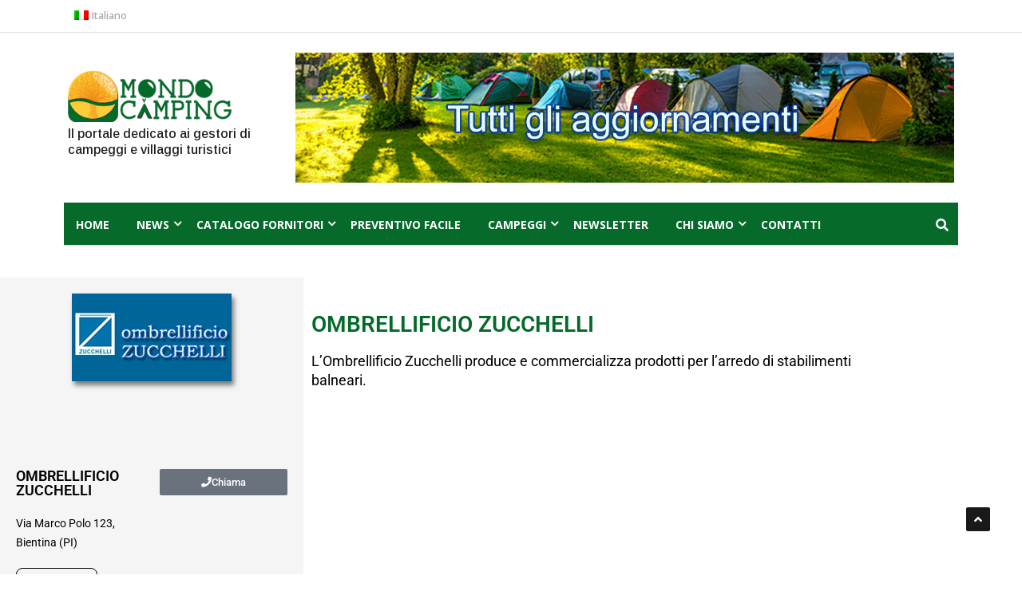

--- FILE ---
content_type: text/css
request_url: https://www.mondocamping.com/wp-content/themes/news247-child/style.css?ver=6.9
body_size: 100
content:
/*
Theme Name: News247 Child
Theme URI: http://news247.com/wordpress/news247/
Author: news247
Author URI: http://news247.com/
Description:	Child Theme for news247
Template:		news247
Version: 		1.2
 Text Domain:  news247-child
*/
.facetwp-dropdown {
    width: 100%;
    padding: 10px;
}

.facetwp-input-wrap {
    display: block!important;
    
}

.caldera-grid .alert-success {
    padding: 30px !important;
    font-size: 18px !important;
}

.elementor-21971 .elementor-element.elementor-element-bf47928 > .elementor-widget-container {
    margin: 0px 10px 0px 10px !important;
 
}

.elementor-widget-container ul {
    padding-left: 20px;
}

.elementor-21971 .elementor-element.elementor-element-f3973d1 .fwp-submit {
    padding: 16px 35px !important;
    color: #fff;
    border: 1px solid #fff;
}

@media only screen and (max-width: 700px) {
 .elementor-21971 .elementor-element.elementor-element-f3973d1 
 {
    text-align: center;
	
	}
	
	.elementor-21971 .elementor-element.elementor-element-924e11e > .elementor-widget-container {
    
    text-align: center;
}
}

--- FILE ---
content_type: text/css
request_url: https://www.mondocamping.com/wp-content/uploads/elementor/css/post-23583.css?ver=1768958756
body_size: 528
content:
.elementor-23583 .elementor-element.elementor-element-386559d{--spacer-size:15px;}.elementor-widget-global .elementor-field-group > label, .elementor-widget-global .elementor-field-subgroup label{color:var( --e-global-color-text );}.elementor-widget-global .elementor-field-group > label{font-family:var( --e-global-typography-text-font-family ), Sans-serif;font-weight:var( --e-global-typography-text-font-weight );}.elementor-widget-global .elementor-field-type-html{color:var( --e-global-color-text );font-family:var( --e-global-typography-text-font-family ), Sans-serif;font-weight:var( --e-global-typography-text-font-weight );}.elementor-widget-global .elementor-field-group .elementor-field{color:var( --e-global-color-text );}.elementor-widget-global .elementor-field-group .elementor-field, .elementor-widget-global .elementor-field-subgroup label{font-family:var( --e-global-typography-text-font-family ), Sans-serif;font-weight:var( --e-global-typography-text-font-weight );}.elementor-widget-global .elementor-button{font-family:var( --e-global-typography-accent-font-family ), Sans-serif;font-weight:var( --e-global-typography-accent-font-weight );}.elementor-widget-global .e-form__buttons__wrapper__button-next{background-color:var( --e-global-color-accent );}.elementor-widget-global .elementor-button[type="submit"]{background-color:var( --e-global-color-accent );}.elementor-widget-global .e-form__buttons__wrapper__button-previous{background-color:var( --e-global-color-accent );}.elementor-widget-global .elementor-message{font-family:var( --e-global-typography-text-font-family ), Sans-serif;font-weight:var( --e-global-typography-text-font-weight );}.elementor-widget-global .e-form__indicators__indicator, .elementor-widget-global .e-form__indicators__indicator__label{font-family:var( --e-global-typography-accent-font-family ), Sans-serif;font-weight:var( --e-global-typography-accent-font-weight );}.elementor-widget-global{--e-form-steps-indicator-inactive-primary-color:var( --e-global-color-text );--e-form-steps-indicator-active-primary-color:var( --e-global-color-accent );--e-form-steps-indicator-completed-primary-color:var( --e-global-color-accent );--e-form-steps-indicator-progress-color:var( --e-global-color-accent );--e-form-steps-indicator-progress-background-color:var( --e-global-color-text );--e-form-steps-indicator-progress-meter-color:var( --e-global-color-text );}.elementor-widget-global .e-form__indicators__indicator__progress__meter{font-family:var( --e-global-typography-accent-font-family ), Sans-serif;font-weight:var( --e-global-typography-accent-font-weight );}.elementor-23583 .elementor-element.elementor-global-21046 .elementor-field-group{padding-right:calc( 10px/2 );padding-left:calc( 10px/2 );margin-bottom:10px;}.elementor-23583 .elementor-element.elementor-global-21046 .elementor-form-fields-wrapper{margin-left:calc( -10px/2 );margin-right:calc( -10px/2 );margin-bottom:-10px;}.elementor-23583 .elementor-element.elementor-global-21046 .elementor-field-group.recaptcha_v3-bottomleft, .elementor-23583 .elementor-element.elementor-global-21046 .elementor-field-group.recaptcha_v3-bottomright{margin-bottom:0;}body.rtl .elementor-23583 .elementor-element.elementor-global-21046 .elementor-labels-inline .elementor-field-group > label{padding-left:0px;}body:not(.rtl) .elementor-23583 .elementor-element.elementor-global-21046 .elementor-labels-inline .elementor-field-group > label{padding-right:0px;}body .elementor-23583 .elementor-element.elementor-global-21046 .elementor-labels-above .elementor-field-group > label{padding-bottom:0px;}.elementor-23583 .elementor-element.elementor-global-21046 .elementor-field-type-html{padding-bottom:0px;}.elementor-23583 .elementor-element.elementor-global-21046 .elementor-field-group .elementor-field:not(.elementor-select-wrapper){background-color:#ffffff;}.elementor-23583 .elementor-element.elementor-global-21046 .elementor-field-group .elementor-select-wrapper select{background-color:#ffffff;}.elementor-23583 .elementor-element.elementor-global-21046 .e-form__buttons__wrapper__button-next{color:#ffffff;}.elementor-23583 .elementor-element.elementor-global-21046 .elementor-button[type="submit"]{color:#ffffff;}.elementor-23583 .elementor-element.elementor-global-21046 .elementor-button[type="submit"] svg *{fill:#ffffff;}.elementor-23583 .elementor-element.elementor-global-21046 .e-form__buttons__wrapper__button-previous{color:#ffffff;}.elementor-23583 .elementor-element.elementor-global-21046 .e-form__buttons__wrapper__button-next:hover{color:#ffffff;}.elementor-23583 .elementor-element.elementor-global-21046 .elementor-button[type="submit"]:hover{color:#ffffff;}.elementor-23583 .elementor-element.elementor-global-21046 .elementor-button[type="submit"]:hover svg *{fill:#ffffff;}.elementor-23583 .elementor-element.elementor-global-21046 .e-form__buttons__wrapper__button-previous:hover{color:#ffffff;}.elementor-23583 .elementor-element.elementor-global-21046{--e-form-steps-indicators-spacing:20px;--e-form-steps-indicator-padding:30px;--e-form-steps-indicator-inactive-secondary-color:#ffffff;--e-form-steps-indicator-active-secondary-color:#ffffff;--e-form-steps-indicator-completed-secondary-color:#ffffff;--e-form-steps-divider-width:1px;--e-form-steps-divider-gap:10px;}#elementor-popup-modal-23583{background-color:rgba(0,0,0,.8);justify-content:center;align-items:center;pointer-events:all;}#elementor-popup-modal-23583 .dialog-message{width:640px;height:auto;}#elementor-popup-modal-23583 .dialog-close-button{display:flex;}#elementor-popup-modal-23583 .dialog-widget-content{box-shadow:2px 8px 23px 3px rgba(0,0,0,0.2);}/* Start custom CSS */#elementor-popup-modal-23583 .mondobalneare-contact-form .elementor-form-fields-wrapper {
    display: block;
}/* End custom CSS */

--- FILE ---
content_type: text/css
request_url: https://www.mondocamping.com/wp-content/uploads/elementor/css/post-20493.css?ver=1768959623
body_size: 602
content:
.elementor-20493 .elementor-element.elementor-element-52cc700{--spacer-size:20px;}.elementor-20493 .elementor-element.elementor-element-bfb2d18:not(.elementor-motion-effects-element-type-background), .elementor-20493 .elementor-element.elementor-element-bfb2d18 > .elementor-motion-effects-container > .elementor-motion-effects-layer{background-color:#f5f5f5;}.elementor-20493 .elementor-element.elementor-element-bfb2d18{transition:background 0.3s, border 0.3s, border-radius 0.3s, box-shadow 0.3s;}.elementor-20493 .elementor-element.elementor-element-bfb2d18 > .elementor-background-overlay{transition:background 0.3s, border-radius 0.3s, opacity 0.3s;}.elementor-widget-theme-post-title .elementor-heading-title{font-family:var( --e-global-typography-primary-font-family ), Sans-serif;font-weight:var( --e-global-typography-primary-font-weight );color:var( --e-global-color-primary );}.elementor-20493 .elementor-element.elementor-element-204a5c2 > .elementor-widget-container{margin:0px 0px 0px 0px;}.elementor-20493 .elementor-element.elementor-element-204a5c2{text-align:center;}.elementor-20493 .elementor-element.elementor-global-21049 > .elementor-widget-container{margin:0px 0px 0px 0px;}.elementor-20493 .elementor-element.elementor-global-21049 .elementor-button{border-style:solid;border-width:0px 0px 0px 0px;border-color:#0c0c0c;}.elementor-20493 .elementor-element.elementor-global-21049 a.elementor-button, .elementor-20493 .elementor-element.elementor-global-21049 .elementor-button{border-radius:0px 0px 0px 0px;}.elementor-20493 .elementor-element.elementor-global-21052 > .elementor-widget-container{margin:0px 0px 0px 0px;}.elementor-20493 .elementor-element.elementor-element-aa13134:not(.elementor-motion-effects-element-type-background) > .elementor-widget-wrap, .elementor-20493 .elementor-element.elementor-element-aa13134 > .elementor-widget-wrap > .elementor-motion-effects-container > .elementor-motion-effects-layer{background-color:#f5f5f5;}.elementor-20493 .elementor-element.elementor-element-aa13134 > .elementor-element-populated{transition:background 0.3s, border 0.3s, border-radius 0.3s, box-shadow 0.3s;}.elementor-20493 .elementor-element.elementor-element-aa13134 > .elementor-element-populated > .elementor-background-overlay{transition:background 0.3s, border-radius 0.3s, opacity 0.3s;}.elementor-widget-theme-post-featured-image .widget-image-caption{color:var( --e-global-color-text );font-family:var( --e-global-typography-text-font-family ), Sans-serif;font-weight:var( --e-global-typography-text-font-weight );}.elementor-20493 .elementor-element.elementor-element-5fe7bcf4 img{box-shadow:3px 5px 6px 0px rgba(0,0,0,0.5);}.elementor-20493 .elementor-element.elementor-element-2d4aa29{--spacer-size:50px;}.elementor-20493 .elementor-element.elementor-element-2b097e2 > .elementor-widget-container{margin:0px 0px 0px 0px;}.elementor-20493 .elementor-element.elementor-element-2b097e2{text-align:start;}.elementor-20493 .elementor-element.elementor-element-2b097e2 .elementor-heading-title{color:#000000;}.elementor-widget-text-editor{font-family:var( --e-global-typography-text-font-family ), Sans-serif;font-weight:var( --e-global-typography-text-font-weight );color:var( --e-global-color-text );}.elementor-widget-text-editor.elementor-drop-cap-view-stacked .elementor-drop-cap{background-color:var( --e-global-color-primary );}.elementor-widget-text-editor.elementor-drop-cap-view-framed .elementor-drop-cap, .elementor-widget-text-editor.elementor-drop-cap-view-default .elementor-drop-cap{color:var( --e-global-color-primary );border-color:var( --e-global-color-primary );}.elementor-20493 .elementor-element.elementor-global-21055 > .elementor-widget-container{margin:0px 0px 0px 0px;}.elementor-20493 .elementor-element.elementor-global-21055 a.elementor-button, .elementor-20493 .elementor-element.elementor-global-21055 .elementor-button{color:#000000;background-color:#f5f5f5;border-radius:8px 8px 8px 8px;}.elementor-20493 .elementor-element.elementor-global-21055 a.elementor-button:hover, .elementor-20493 .elementor-element.elementor-global-21055 .elementor-button:hover, .elementor-20493 .elementor-element.elementor-global-21055 a.elementor-button:focus, .elementor-20493 .elementor-element.elementor-global-21055 .elementor-button:focus{background-color:#6ec1e4;}.elementor-20493 .elementor-element.elementor-global-21055 .elementor-button{border-style:solid;border-width:1px 1px 1px 1px;}.elementor-20493 .elementor-element.elementor-element-dc19bbb > .elementor-widget-container{margin:0px 0px 0px 0px;}.elementor-20493 .elementor-element.elementor-element-dc19bbb .elementor-button .elementor-align-icon-right{margin-left:5px;}.elementor-20493 .elementor-element.elementor-element-dc19bbb .elementor-button .elementor-align-icon-left{margin-right:5px;}.elementor-20493 .elementor-element.elementor-element-dc19bbb a.elementor-button, .elementor-20493 .elementor-element.elementor-element-dc19bbb .elementor-button{color:#000000;background-color:#f5f5f5;border-radius:8px 8px 8px 8px;}.elementor-20493 .elementor-element.elementor-element-dc19bbb a.elementor-button:hover, .elementor-20493 .elementor-element.elementor-element-dc19bbb .elementor-button:hover, .elementor-20493 .elementor-element.elementor-element-dc19bbb a.elementor-button:focus, .elementor-20493 .elementor-element.elementor-element-dc19bbb .elementor-button:focus{background-color:#6ec1e4;}.elementor-20493 .elementor-element.elementor-element-dc19bbb .elementor-button{border-style:solid;border-width:1px 1px 1px 1px;}.elementor-20493 .elementor-element.elementor-element-5782c52{--spacer-size:50px;}.elementor-widget-button .elementor-button{background-color:var( --e-global-color-accent );font-family:var( --e-global-typography-accent-font-family ), Sans-serif;font-weight:var( --e-global-typography-accent-font-weight );}.elementor-20493 .elementor-element.elementor-element-9964120 .elementor-button{background-color:#C22020;fill:#FFFFFF;color:#FFFFFF;}.elementor-20493 .elementor-element.elementor-element-110a1c9{--spacer-size:15px;}.elementor-20493 .elementor-element.elementor-element-547517a > .elementor-widget-container{margin:0px 0px 0px 0px;}.elementor-20493 .elementor-element.elementor-element-547517a{text-align:start;}.elementor-widget-theme-post-content{color:var( --e-global-color-text );font-family:var( --e-global-typography-text-font-family ), Sans-serif;font-weight:var( --e-global-typography-text-font-weight );}.elementor-20493 .elementor-element.elementor-element-4b54630{text-align:start;font-size:18px;}.elementor-20493 .elementor-element.elementor-element-57ffda8{--spacer-size:15px;}@media(max-width:767px){.elementor-20493 .elementor-element.elementor-element-6d3f373{width:50%;}.elementor-20493 .elementor-element.elementor-element-1131df4{width:50%;}}@media(min-width:768px){.elementor-20493 .elementor-element.elementor-element-6d3f373{width:5%;}.elementor-20493 .elementor-element.elementor-element-1131df4{width:61.333%;}}

--- FILE ---
content_type: text/css
request_url: https://www.mondocamping.com/wp-content/plugins/mondobalneare/dist/css/mb-excode.css?ver=1.0.3
body_size: 748
content:
/* Header & Footer fixes */

.footer-column {
	position: relative;
	z-index: 100;
}

@media (max-width: 991px){
	.footer-bottom{
		    padding: 50px 0px 0;
	}
}

/* Logo fixes */

.logo-slogan {
	font-weight: 500;
	font-size: 16px;
    line-height: 1.3em;
	margin-top: 5px;
}

@media (max-width: 1199px) {
	.logo-slogan {
		font-size: 14px;
	}
}

@media (max-width: 991px) {
	.logo-slogan {
		font-size: 12px;
	}
}

@media (max-width: 767px){
	.logo-header-inner a {
		display: block;
		width: 50%;
    	margin: 0 auto;
	}
	.logo-slogan {
		font-size: 14px;
	}
}

@media (max-width: 480px){
	.logo-slogan {
		font-size: 14px;
	}
}

/* Menu Fixes */

.menubelow .thw-menubar > .row, .thw-menubar-wrap.menuabove {
   background: #056A2A;
}

ul.main-menu>li>a{
	color:#fff;
}

#responsive-menu {
	padding: 0 20px 20px;
}

#responsive-menu ul li a{
	color:#fff;
}

.navbar-header .navbar-toggle .icon-bar{
	background:#fff !important;
}

/* Single post fixes */

.single-post-title {
    text-transform: none;
}

.single-post-occhiello {
	font-size: 18px;
	font-weight: 500;
	margin-bottom: 20px;
}

.wp-caption {
	text-align: right;
	font-size: 12px;
}

.riproduzione-riservata {
	font-size: 0.8rem;
	text-align: right;
}

/* FacetWP fixes */

.facetwp-facet {
	margin-bottom: 0 !important;
}

.facetwp-type-fselect .fs-wrap, .facetwp-type-fselect .fs-dropdown, .facetwp-search {
	width: 100% !important;
}

.fs-label-wrap .fs-label {
	line-height: 24px;
}

/* Term List with icons fixes */
.term-list-with-icons {
	list-style-type: none;
}

.term-list-with-icons .fa {
	margin-right: 10px;
}

/* Modern Events Calendar fixes */
.footer-widget .mec-search-form {
  display:none;
}

.footer-widget .mec-skin-grid-container.mec-widget {
	padding-top: 0;
}

/*--------------------------------------------------------------
# Elementor
--------------------------------------------------------------*/
.mondobalneare-contact-form .elementor-form-fields-wrapper {
    display: none;
    margin-bottom: 0 !important;
}

.mondobalneare-contact-form .elementor-message {
    border-radius: 3px;
    font-weight: bold !important;
    margin: 10px;
    padding: 15px;
}

.mondobalneare-contact-form .elementor-message-success {
    background-color: #056A2A;
    color: #fff;
}

@media (max-width: 575px) {
    .mondobalneare-banner-mobile {
        display: block;
    }
    .mondobalneare-banner-destkop {
        display: none;
    }
}

@media (min-width: 576px) {
    .mondobalneare-banner-mobile {
        display: none;
    }
    .mondobalneare-banner-destkop {
        display: block;
    }
}

/* Search&Filter fixes - no longer needed

.sidebar-search-form ul {
	display: flex;
	align-items: stretch;
}

.sidebar-search-form ul li {
	padding: 0;
}

.sidebar-search-form ul li:first-child {
	display: flex;
	flex-basis: 100%;
	background-color: rgb(236, 238, 239);
}

.sidebar-search-form ul li:first-child input, 
.sidebar-search-form ul li:first-child select {
	width: 100%;
	color: #000000;
	background-color: transparent;
	border: 0 none;
	padding: 0 15px;
}


.sidebar-search-form input[type=submit] {
	background-color: #54595f;
}

.sidebar-search-form-vertical ul {
	display: flex;
	flex-direction: column;
}

.sidebar-search-form-vertical ul li select {
	width: 100%;
	color: #000000;
	background-color: transparent;
	border: 1px solid #999;
	padding: 10px 15px;
	margin-bottom: 15px;
}

.sidebar-search-form-vertical input[type=submit] {
	margin-bottom: 15px;
}
*/

--- FILE ---
content_type: text/css
request_url: https://www.mondocamping.com/wp-content/uploads/elementor/css/post-20497.css?ver=1626706078
body_size: 154
content:
.elementor-20497 .elementor-element.elementor-element-8954afa:not(.elementor-motion-effects-element-type-background), .elementor-20497 .elementor-element.elementor-element-8954afa > .elementor-motion-effects-container > .elementor-motion-effects-layer{background-color:#f5f5f5;}.elementor-20497 .elementor-element.elementor-element-8954afa{border-style:solid;border-width:1px 1px 1px 1px;transition:background 0.3s, border 0.3s, border-radius 0.3s, box-shadow 0.3s;margin-top:0px;margin-bottom:10px;padding:10px 10px 10px 10px;}.elementor-20497 .elementor-element.elementor-element-8954afa > .elementor-background-overlay{transition:background 0.3s, border-radius 0.3s, opacity 0.3s;}.elementor-widget-image .widget-image-caption{color:var( --e-global-color-text );font-family:var( --e-global-typography-text-font-family ), Sans-serif;font-weight:var( --e-global-typography-text-font-weight );}.elementor-widget-heading .elementor-heading-title{font-family:var( --e-global-typography-primary-font-family ), Sans-serif;font-weight:var( --e-global-typography-primary-font-weight );color:var( --e-global-color-primary );}.elementor-widget-text-editor{font-family:var( --e-global-typography-text-font-family ), Sans-serif;font-weight:var( --e-global-typography-text-font-weight );color:var( --e-global-color-text );}.elementor-widget-text-editor.elementor-drop-cap-view-stacked .elementor-drop-cap{background-color:var( --e-global-color-primary );}.elementor-widget-text-editor.elementor-drop-cap-view-framed .elementor-drop-cap, .elementor-widget-text-editor.elementor-drop-cap-view-default .elementor-drop-cap{color:var( --e-global-color-primary );border-color:var( --e-global-color-primary );}.elementor-20497 .elementor-element.elementor-element-059746e > .elementor-widget-container{margin:0px 10px 0px 10px;}.elementor-20497 .elementor-element.elementor-element-059746e .elementor-button .elementor-align-icon-right{margin-left:10px;}.elementor-20497 .elementor-element.elementor-element-059746e .elementor-button .elementor-align-icon-left{margin-right:10px;}.elementor-20497 .elementor-element.elementor-element-059746e a.elementor-button, .elementor-20497 .elementor-element.elementor-element-059746e .elementor-button{background-color:var( --e-global-color-169099aa );}

--- FILE ---
content_type: text/css
request_url: https://www.mondocamping.com/wp-content/uploads/elementor/css/post-103316.css?ver=1661706060
body_size: 579
content:
.elementor-103316 .elementor-element.elementor-element-0112976:not(.elementor-motion-effects-element-type-background), .elementor-103316 .elementor-element.elementor-element-0112976 > .elementor-motion-effects-container > .elementor-motion-effects-layer{background-color:#f5f5f5;}.elementor-103316 .elementor-element.elementor-element-0112976{border-style:solid;border-width:1px 1px 1px 1px;border-color:#e0e0e0;transition:background 0.3s, border 0.3s, border-radius 0.3s, box-shadow 0.3s;}.elementor-103316 .elementor-element.elementor-element-0112976 > .elementor-background-overlay{transition:background 0.3s, border-radius 0.3s, opacity 0.3s;}.elementor-103316 .elementor-element.elementor-element-723a215 > .elementor-element-populated{transition:background 0.3s, border 0.3s, border-radius 0.3s, box-shadow 0.3s;}.elementor-103316 .elementor-element.elementor-element-723a215 > .elementor-element-populated > .elementor-background-overlay{transition:background 0.3s, border-radius 0.3s, opacity 0.3s;}.elementor-widget-image .widget-image-caption{color:var( --e-global-color-text );font-family:var( --e-global-typography-text-font-family ), Sans-serif;font-weight:var( --e-global-typography-text-font-weight );}.elementor-widget-icon-list .elementor-icon-list-item:not(:last-child):after{border-color:var( --e-global-color-text );}.elementor-widget-icon-list .elementor-icon-list-icon i{color:var( --e-global-color-primary );}.elementor-widget-icon-list .elementor-icon-list-icon svg{fill:var( --e-global-color-primary );}.elementor-widget-icon-list .elementor-icon-list-item > .elementor-icon-list-text, .elementor-widget-icon-list .elementor-icon-list-item > a{font-family:var( --e-global-typography-text-font-family ), Sans-serif;font-weight:var( --e-global-typography-text-font-weight );}.elementor-widget-icon-list .elementor-icon-list-text{color:var( --e-global-color-secondary );}.elementor-103316 .elementor-element.elementor-element-883dadd > .elementor-widget-container{padding:0px 0px 0px 8px;}.elementor-103316 .elementor-element.elementor-element-883dadd .elementor-icon-list-icon i{transition:color 0.3s;}.elementor-103316 .elementor-element.elementor-element-883dadd .elementor-icon-list-icon svg{transition:fill 0.3s;}.elementor-103316 .elementor-element.elementor-element-883dadd{--e-icon-list-icon-size:11px;--icon-vertical-offset:0px;}.elementor-103316 .elementor-element.elementor-element-883dadd .elementor-icon-list-item > .elementor-icon-list-text, .elementor-103316 .elementor-element.elementor-element-883dadd .elementor-icon-list-item > a{font-family:"Arimo", Sans-serif;font-weight:bold;text-transform:uppercase;}.elementor-103316 .elementor-element.elementor-element-883dadd .elementor-icon-list-text{color:var( --e-global-color-accent );transition:color 0.3s;}.elementor-103316 .elementor-element.elementor-element-883dadd .elementor-icon-list-item:hover .elementor-icon-list-text{color:var( --e-global-color-primary );}.elementor-widget-heading .elementor-heading-title{font-family:var( --e-global-typography-primary-font-family ), Sans-serif;font-weight:var( --e-global-typography-primary-font-weight );color:var( --e-global-color-primary );}.elementor-103316 .elementor-element.elementor-element-ae25d64:hover .elementor-widget-container{background-color:var( --e-global-color-accent );}.elementor-103316 .elementor-element.elementor-element-ae25d64 > .elementor-widget-container{padding:0px 0px 0px 8px;}.elementor-103316 .elementor-element.elementor-element-ae25d64 .elementor-heading-title{font-family:"Arimo", Sans-serif;color:#000000;}.elementor-widget-text-editor{font-family:var( --e-global-typography-text-font-family ), Sans-serif;font-weight:var( --e-global-typography-text-font-weight );color:var( --e-global-color-text );}.elementor-widget-text-editor.elementor-drop-cap-view-stacked .elementor-drop-cap{background-color:var( --e-global-color-primary );}.elementor-widget-text-editor.elementor-drop-cap-view-framed .elementor-drop-cap, .elementor-widget-text-editor.elementor-drop-cap-view-default .elementor-drop-cap{color:var( --e-global-color-primary );border-color:var( --e-global-color-primary );}.elementor-103316 .elementor-element.elementor-element-6045cd6 > .elementor-widget-container{padding:0px 0px 0px 8px;}.elementor-103316 .elementor-element.elementor-element-6045cd6{font-family:"Open Sans", Sans-serif;}.elementor-103316 .elementor-element.elementor-element-85d06e4 .elementor-icon-list-icon i{transition:color 0.3s;}.elementor-103316 .elementor-element.elementor-element-85d06e4 .elementor-icon-list-icon svg{transition:fill 0.3s;}.elementor-103316 .elementor-element.elementor-element-85d06e4{--e-icon-list-icon-size:14px;--icon-vertical-offset:0px;}.elementor-103316 .elementor-element.elementor-element-85d06e4 .elementor-icon-list-item > .elementor-icon-list-text, .elementor-103316 .elementor-element.elementor-element-85d06e4 .elementor-icon-list-item > a{font-family:"Open Sans", Sans-serif;font-weight:bold;}.elementor-103316 .elementor-element.elementor-element-85d06e4 .elementor-icon-list-text{transition:color 0.3s;}.elementor-103316 .elementor-element.elementor-element-79fe2b6 > .elementor-widget-container{margin:-20px 0px 0px 0px;}.elementor-103316 .elementor-element.elementor-element-79fe2b6 .elementor-icon-list-icon i{transition:color 0.3s;}.elementor-103316 .elementor-element.elementor-element-79fe2b6 .elementor-icon-list-icon svg{transition:fill 0.3s;}.elementor-103316 .elementor-element.elementor-element-79fe2b6{--e-icon-list-icon-size:14px;--icon-vertical-offset:0px;}.elementor-103316 .elementor-element.elementor-element-79fe2b6 .elementor-icon-list-item > .elementor-icon-list-text, .elementor-103316 .elementor-element.elementor-element-79fe2b6 .elementor-icon-list-item > a{font-family:"Open Sans", Sans-serif;}.elementor-103316 .elementor-element.elementor-element-79fe2b6 .elementor-icon-list-text{transition:color 0.3s;}.elementor-widget-button .elementor-button{background-color:var( --e-global-color-accent );font-family:var( --e-global-typography-accent-font-family ), Sans-serif;font-weight:var( --e-global-typography-accent-font-weight );}.elementor-103316 .elementor-element.elementor-element-49ab902 .elementor-button{background-color:var( --e-global-color-primary );}.elementor-103316 .elementor-element.elementor-element-49ab902 .elementor-button:hover, .elementor-103316 .elementor-element.elementor-element-49ab902 .elementor-button:focus{background-color:var( --e-global-color-accent );}.elementor-103316 .elementor-element.elementor-element-49ab902 .elementor-button-content-wrapper{flex-direction:row-reverse;}.elementor-103316 .elementor-element.elementor-element-3e0e7c1 > .elementor-widget-container{margin:0px 0px 0px 0px;padding:5px 0px 0px 0px;border-style:solid;border-width:0px 0px 0px 0px;border-color:rgba(122,122,122,0.95);}

--- FILE ---
content_type: text/css
request_url: https://www.mondocamping.com/wp-content/uploads/elementor/css/post-166561.css?ver=1703160078
body_size: 653
content:
.elementor-widget-global .elementor-field-group > label, .elementor-widget-global .elementor-field-subgroup label{color:var( --e-global-color-text );}.elementor-widget-global .elementor-field-group > label{font-family:var( --e-global-typography-text-font-family ), Sans-serif;font-weight:var( --e-global-typography-text-font-weight );}.elementor-widget-global .elementor-field-type-html{color:var( --e-global-color-text );font-family:var( --e-global-typography-text-font-family ), Sans-serif;font-weight:var( --e-global-typography-text-font-weight );}.elementor-widget-global .elementor-field-group .elementor-field{color:var( --e-global-color-text );}.elementor-widget-global .elementor-field-group .elementor-field, .elementor-widget-global .elementor-field-subgroup label{font-family:var( --e-global-typography-text-font-family ), Sans-serif;font-weight:var( --e-global-typography-text-font-weight );}.elementor-widget-global .elementor-button{font-family:var( --e-global-typography-accent-font-family ), Sans-serif;font-weight:var( --e-global-typography-accent-font-weight );}.elementor-widget-global .e-form__buttons__wrapper__button-next{background-color:var( --e-global-color-accent );}.elementor-widget-global .elementor-button[type="submit"]{background-color:var( --e-global-color-accent );}.elementor-widget-global .e-form__buttons__wrapper__button-previous{background-color:var( --e-global-color-accent );}.elementor-widget-global .elementor-message{font-family:var( --e-global-typography-text-font-family ), Sans-serif;font-weight:var( --e-global-typography-text-font-weight );}.elementor-widget-global .e-form__indicators__indicator, .elementor-widget-global .e-form__indicators__indicator__label{font-family:var( --e-global-typography-accent-font-family ), Sans-serif;font-weight:var( --e-global-typography-accent-font-weight );}.elementor-widget-global{--e-form-steps-indicator-inactive-primary-color:var( --e-global-color-text );--e-form-steps-indicator-active-primary-color:var( --e-global-color-accent );--e-form-steps-indicator-completed-primary-color:var( --e-global-color-accent );--e-form-steps-indicator-progress-color:var( --e-global-color-accent );--e-form-steps-indicator-progress-background-color:var( --e-global-color-text );--e-form-steps-indicator-progress-meter-color:var( --e-global-color-text );}.elementor-widget-global .e-form__indicators__indicator__progress__meter{font-family:var( --e-global-typography-accent-font-family ), Sans-serif;font-weight:var( --e-global-typography-accent-font-weight );}.elementor-166561 .elementor-element.elementor-global-21046 .elementor-field-group{padding-right:calc( 10px/2 );padding-left:calc( 10px/2 );margin-bottom:10px;}.elementor-166561 .elementor-element.elementor-global-21046 .elementor-form-fields-wrapper{margin-left:calc( -10px/2 );margin-right:calc( -10px/2 );margin-bottom:-10px;}.elementor-166561 .elementor-element.elementor-global-21046 .elementor-field-group.recaptcha_v3-bottomleft, .elementor-166561 .elementor-element.elementor-global-21046 .elementor-field-group.recaptcha_v3-bottomright{margin-bottom:0;}body.rtl .elementor-166561 .elementor-element.elementor-global-21046 .elementor-labels-inline .elementor-field-group > label{padding-left:0px;}body:not(.rtl) .elementor-166561 .elementor-element.elementor-global-21046 .elementor-labels-inline .elementor-field-group > label{padding-right:0px;}body .elementor-166561 .elementor-element.elementor-global-21046 .elementor-labels-above .elementor-field-group > label{padding-bottom:0px;}.elementor-166561 .elementor-element.elementor-global-21046 .elementor-field-type-html{padding-bottom:0px;}.elementor-166561 .elementor-element.elementor-global-21046 .elementor-field-group .elementor-field:not(.elementor-select-wrapper){background-color:#ffffff;}.elementor-166561 .elementor-element.elementor-global-21046 .elementor-field-group .elementor-select-wrapper select{background-color:#ffffff;}.elementor-166561 .elementor-element.elementor-global-21046 .e-form__buttons__wrapper__button-next{color:#ffffff;}.elementor-166561 .elementor-element.elementor-global-21046 .elementor-button[type="submit"]{color:#ffffff;}.elementor-166561 .elementor-element.elementor-global-21046 .elementor-button[type="submit"] svg *{fill:#ffffff;}.elementor-166561 .elementor-element.elementor-global-21046 .e-form__buttons__wrapper__button-previous{color:#ffffff;}.elementor-166561 .elementor-element.elementor-global-21046 .e-form__buttons__wrapper__button-next:hover{color:#ffffff;}.elementor-166561 .elementor-element.elementor-global-21046 .elementor-button[type="submit"]:hover{color:#ffffff;}.elementor-166561 .elementor-element.elementor-global-21046 .elementor-button[type="submit"]:hover svg *{fill:#ffffff;}.elementor-166561 .elementor-element.elementor-global-21046 .e-form__buttons__wrapper__button-previous:hover{color:#ffffff;}.elementor-166561 .elementor-element.elementor-global-21046{--e-form-steps-indicators-spacing:20px;--e-form-steps-indicator-padding:30px;--e-form-steps-indicator-inactive-secondary-color:#ffffff;--e-form-steps-indicator-active-secondary-color:#ffffff;--e-form-steps-indicator-completed-secondary-color:#ffffff;--e-form-steps-divider-width:1px;--e-form-steps-divider-gap:10px;}.elementor-166561 .elementor-element.elementor-element-4393156:not(.elementor-motion-effects-element-type-background), .elementor-166561 .elementor-element.elementor-element-4393156 > .elementor-motion-effects-container > .elementor-motion-effects-layer{background-color:#f5f5f5;}.elementor-166561 .elementor-element.elementor-element-4393156{border-style:groove;border-width:1px 1px 1px 1px;transition:background 0.3s, border 0.3s, border-radius 0.3s, box-shadow 0.3s;margin-top:0px;margin-bottom:0px;padding:10px 10px 10px 10px;}.elementor-166561 .elementor-element.elementor-element-4393156 > .elementor-background-overlay{transition:background 0.3s, border-radius 0.3s, opacity 0.3s;}.elementor-widget-image .widget-image-caption{color:var( --e-global-color-text );font-family:var( --e-global-typography-text-font-family ), Sans-serif;font-weight:var( --e-global-typography-text-font-weight );}.elementor-166561 .elementor-element.elementor-element-67f29517 img{box-shadow:3px 5px 6px 0px rgba(0,0,0,0.5);}.elementor-166561 .elementor-element.elementor-element-896792e img{box-shadow:3px 5px 6px 0px rgba(0,0,0,0.5);}.elementor-widget-heading .elementor-heading-title{font-family:var( --e-global-typography-primary-font-family ), Sans-serif;font-weight:var( --e-global-typography-primary-font-weight );color:var( --e-global-color-primary );}.elementor-widget-text-editor{font-family:var( --e-global-typography-text-font-family ), Sans-serif;font-weight:var( --e-global-typography-text-font-weight );color:var( --e-global-color-text );}.elementor-widget-text-editor.elementor-drop-cap-view-stacked .elementor-drop-cap{background-color:var( --e-global-color-primary );}.elementor-widget-text-editor.elementor-drop-cap-view-framed .elementor-drop-cap, .elementor-widget-text-editor.elementor-drop-cap-view-default .elementor-drop-cap{color:var( --e-global-color-primary );border-color:var( --e-global-color-primary );}.elementor-166561 .elementor-element.elementor-element-c5bd210 > .elementor-widget-container{margin:0px 0px -15px 0px;}.elementor-166561 .elementor-element.elementor-global-21052 > .elementor-widget-container{margin:0px 0px 0px 0px;}.elementor-166561 .elementor-element.elementor-global-21038 > .elementor-widget-container{margin:0px 0px 0px 0px;}

--- FILE ---
content_type: text/css
request_url: https://www.mondocamping.com/wp-content/uploads/elementor/css/post-166587.css?ver=1703160087
body_size: 157
content:
.elementor-166587 .elementor-element.elementor-element-8954afa:not(.elementor-motion-effects-element-type-background), .elementor-166587 .elementor-element.elementor-element-8954afa > .elementor-motion-effects-container > .elementor-motion-effects-layer{background-color:#f5f5f5;}.elementor-166587 .elementor-element.elementor-element-8954afa{border-style:solid;border-width:1px 1px 1px 1px;transition:background 0.3s, border 0.3s, border-radius 0.3s, box-shadow 0.3s;margin-top:0px;margin-bottom:10px;padding:10px 10px 10px 10px;}.elementor-166587 .elementor-element.elementor-element-8954afa > .elementor-background-overlay{transition:background 0.3s, border-radius 0.3s, opacity 0.3s;}.elementor-widget-image .widget-image-caption{color:var( --e-global-color-text );font-family:var( --e-global-typography-text-font-family ), Sans-serif;font-weight:var( --e-global-typography-text-font-weight );}.elementor-widget-heading .elementor-heading-title{font-family:var( --e-global-typography-primary-font-family ), Sans-serif;font-weight:var( --e-global-typography-primary-font-weight );color:var( --e-global-color-primary );}.elementor-widget-text-editor{font-family:var( --e-global-typography-text-font-family ), Sans-serif;font-weight:var( --e-global-typography-text-font-weight );color:var( --e-global-color-text );}.elementor-widget-text-editor.elementor-drop-cap-view-stacked .elementor-drop-cap{background-color:var( --e-global-color-primary );}.elementor-widget-text-editor.elementor-drop-cap-view-framed .elementor-drop-cap, .elementor-widget-text-editor.elementor-drop-cap-view-default .elementor-drop-cap{color:var( --e-global-color-primary );border-color:var( --e-global-color-primary );}.elementor-166587 .elementor-element.elementor-element-059746e > .elementor-widget-container{margin:0px 10px 0px 10px;}.elementor-166587 .elementor-element.elementor-element-059746e .elementor-button .elementor-align-icon-right{margin-left:10px;}.elementor-166587 .elementor-element.elementor-element-059746e .elementor-button .elementor-align-icon-left{margin-right:10px;}.elementor-166587 .elementor-element.elementor-element-059746e a.elementor-button, .elementor-166587 .elementor-element.elementor-element-059746e .elementor-button{background-color:var( --e-global-color-169099aa );}

--- FILE ---
content_type: text/css
request_url: https://www.mondocamping.com/wp-content/uploads/elementor/css/post-166168.css?ver=1768959624
body_size: 451
content:
.elementor-widget-form .elementor-field-group > label, .elementor-widget-form .elementor-field-subgroup label{color:var( --e-global-color-text );}.elementor-widget-form .elementor-field-group > label{font-family:var( --e-global-typography-text-font-family ), Sans-serif;font-weight:var( --e-global-typography-text-font-weight );}.elementor-widget-form .elementor-field-type-html{color:var( --e-global-color-text );font-family:var( --e-global-typography-text-font-family ), Sans-serif;font-weight:var( --e-global-typography-text-font-weight );}.elementor-widget-form .elementor-field-group .elementor-field{color:var( --e-global-color-text );}.elementor-widget-form .elementor-field-group .elementor-field, .elementor-widget-form .elementor-field-subgroup label{font-family:var( --e-global-typography-text-font-family ), Sans-serif;font-weight:var( --e-global-typography-text-font-weight );}.elementor-widget-form .elementor-button{font-family:var( --e-global-typography-accent-font-family ), Sans-serif;font-weight:var( --e-global-typography-accent-font-weight );}.elementor-widget-form .e-form__buttons__wrapper__button-next{background-color:var( --e-global-color-accent );}.elementor-widget-form .elementor-button[type="submit"]{background-color:var( --e-global-color-accent );}.elementor-widget-form .e-form__buttons__wrapper__button-previous{background-color:var( --e-global-color-accent );}.elementor-widget-form .elementor-message{font-family:var( --e-global-typography-text-font-family ), Sans-serif;font-weight:var( --e-global-typography-text-font-weight );}.elementor-widget-form .e-form__indicators__indicator, .elementor-widget-form .e-form__indicators__indicator__label{font-family:var( --e-global-typography-accent-font-family ), Sans-serif;font-weight:var( --e-global-typography-accent-font-weight );}.elementor-widget-form{--e-form-steps-indicator-inactive-primary-color:var( --e-global-color-text );--e-form-steps-indicator-active-primary-color:var( --e-global-color-accent );--e-form-steps-indicator-completed-primary-color:var( --e-global-color-accent );--e-form-steps-indicator-progress-color:var( --e-global-color-accent );--e-form-steps-indicator-progress-background-color:var( --e-global-color-text );--e-form-steps-indicator-progress-meter-color:var( --e-global-color-text );}.elementor-widget-form .e-form__indicators__indicator__progress__meter{font-family:var( --e-global-typography-accent-font-family ), Sans-serif;font-weight:var( --e-global-typography-accent-font-weight );}.elementor-166168 .elementor-element.elementor-element-4bb8a3b .elementor-field-group{padding-right:calc( 10px/2 );padding-left:calc( 10px/2 );margin-bottom:10px;}.elementor-166168 .elementor-element.elementor-element-4bb8a3b .elementor-form-fields-wrapper{margin-left:calc( -10px/2 );margin-right:calc( -10px/2 );margin-bottom:-10px;}.elementor-166168 .elementor-element.elementor-element-4bb8a3b .elementor-field-group.recaptcha_v3-bottomleft, .elementor-166168 .elementor-element.elementor-element-4bb8a3b .elementor-field-group.recaptcha_v3-bottomright{margin-bottom:0;}body.rtl .elementor-166168 .elementor-element.elementor-element-4bb8a3b .elementor-labels-inline .elementor-field-group > label{padding-left:0px;}body:not(.rtl) .elementor-166168 .elementor-element.elementor-element-4bb8a3b .elementor-labels-inline .elementor-field-group > label{padding-right:0px;}body .elementor-166168 .elementor-element.elementor-element-4bb8a3b .elementor-labels-above .elementor-field-group > label{padding-bottom:0px;}.elementor-166168 .elementor-element.elementor-element-4bb8a3b .elementor-field-type-html{padding-bottom:0px;}.elementor-166168 .elementor-element.elementor-element-4bb8a3b .elementor-field-group .elementor-field:not(.elementor-select-wrapper){background-color:#ffffff;}.elementor-166168 .elementor-element.elementor-element-4bb8a3b .elementor-field-group .elementor-select-wrapper select{background-color:#ffffff;}.elementor-166168 .elementor-element.elementor-element-4bb8a3b .e-form__buttons__wrapper__button-next{color:#ffffff;}.elementor-166168 .elementor-element.elementor-element-4bb8a3b .elementor-button[type="submit"]{color:#ffffff;}.elementor-166168 .elementor-element.elementor-element-4bb8a3b .elementor-button[type="submit"] svg *{fill:#ffffff;}.elementor-166168 .elementor-element.elementor-element-4bb8a3b .e-form__buttons__wrapper__button-previous{color:#ffffff;}.elementor-166168 .elementor-element.elementor-element-4bb8a3b .e-form__buttons__wrapper__button-next:hover{color:#ffffff;}.elementor-166168 .elementor-element.elementor-element-4bb8a3b .elementor-button[type="submit"]:hover{color:#ffffff;}.elementor-166168 .elementor-element.elementor-element-4bb8a3b .elementor-button[type="submit"]:hover svg *{fill:#ffffff;}.elementor-166168 .elementor-element.elementor-element-4bb8a3b .e-form__buttons__wrapper__button-previous:hover{color:#ffffff;}.elementor-166168 .elementor-element.elementor-element-4bb8a3b{--e-form-steps-indicators-spacing:20px;--e-form-steps-indicator-padding:30px;--e-form-steps-indicator-inactive-secondary-color:#ffffff;--e-form-steps-indicator-active-secondary-color:#ffffff;--e-form-steps-indicator-completed-secondary-color:#ffffff;--e-form-steps-divider-width:1px;--e-form-steps-divider-gap:10px;}#elementor-popup-modal-166168{background-color:rgba(0,0,0,.8);justify-content:center;align-items:center;pointer-events:all;}#elementor-popup-modal-166168 .dialog-message{width:640px;height:auto;}#elementor-popup-modal-166168 .dialog-close-button{display:flex;}#elementor-popup-modal-166168 .dialog-widget-content{box-shadow:2px 8px 23px 3px rgba(0,0,0,0.2);}

--- FILE ---
content_type: application/javascript
request_url: https://www.mondocamping.com/wp-content/plugins/mondobalneare/inc/elementor/contaclick/script.js?ver=1.0.2
body_size: 228
content:
jQuery(document).ready(function($) {
  $(".contaclick").on("click", function(e) {
    // e.preventDefault();
    var event_type = $(this).data("event-type");
    var post_id = $(this).data("post-id");
    // mostra telefono o e-mail
    if ("click_telefono" == event_type) {
      $(this).text($(this).data("telefono"));
    } else if ("click_email" == event_type) {
      //$(this).text($(this).data("email"));
      e.preventDefault();
      $(
        "#mondobalneare-contact-form-" +
          post_id +
          " .elementor-form-fields-wrapper"
      ).slideToggle();
      // $("#mondobalneare-contact-form-" + post_id).slideToggle();
    }
    // Invio a Google Analytics
    $.ajax({
      url: mondobalneare_contaclick_vars.ajax_url,
      data: {
        action: "mondobalneare_contaclick_handle_click",
        event_type: event_type,
        post_id: post_id,
        nonce: mondobalneare_contaclick_vars.nonce
      },
      method: "POST",
      success: function(response) {
        var data = response.data,
          message = data.message,
          category = data.category,
          action = data.action,
          label = data.label;
        // ga("send", "event", category, action, label);
        gtag("event", action, {
          event_category: category,
          event_label: label
        });
        // console.log(message);
        // console.log("Evento inviato a GA", category, action, label);
      },
      error: function(jqXHR, response) {
        // console.error(response);
      }
    });
  });
});


--- FILE ---
content_type: application/javascript
request_url: https://www.mondocamping.com/wp-content/plugins/mondobalneare/dist/js/mb-custom.js?ver=1.0.3
body_size: 3030
content:
jQuery(document).ready(function ($) {

    // FACETWP
    // $(document).on('facetwp-loaded', function() {
    $(document).on("click", ".facetwp-page", function() {
        if (FWP.loaded) {
            var scrollOffset = $(".facetwp-template").offset().top - 200;

            if (scrollOffset < 0) {
                scrollOffset = 0;
            }
            $("html, body").animate({
                scrollTop: scrollOffset
            }, 500 );
        }
    });

    // FACETWP
    $("body").on("keyup", ".facetwp-search", function(e) {
        if (e.keyCode == "13") {
            if ("undefined" !== typeof FWP && !$.isEmptyObject(FWP.facets)) {
                // form with facetwp
                FWP.parse_facets();
                FWP.set_hash();
                var query = FWP.build_query_string();
                var location = $(".fwp-submit").attr("data-href");
                window.location.href = location + "/?" + query;
            } else {
                // form without facetwp
                $(this).closest(".facetwp-custom-search-form").submit();

                return false;
            }
        }
    });

    // ELEMENTOR
    $("body").on("submit", ".mondobalneare-contact-form", function(e) {
        $(this).find(".elementor-form-fields-wrapper").slideUp();
    });

    // Preventivo Facile
    $('#mm-preventivo-facile').on('submit', function (e) {

        var response  = $('#mm-form-cf-response');

        $.ajax({
            type: 'POST',
            url: mm_js.mm_prev_fac,
            data: $(this).serialize(),
            success: function ( r ) {

                // Prendo la risposta e se è true invio il form
                if ( r.data.status ) {
                    response.removeClass('d-none alert-danger alert-warning').addClass('alert-success');
                    $('#mm-form-cf-response .alert-heading').text(r.data.message);
                    $('#mm-form-cf-response p').text(r.data.message_txt);
                    $('.mm-pf-hide-success').slideUp(300);
                    // setTimeout(function () {
                    //     response.addClass('d-none');
                    //     location.reload();
                    // }, 5000 );
                    // porto il focus sul form
                    $('html, body').animate({
                        scrollTop: ( $("#mm-preventivo-facile").offset().top ) - 160
                    }, 500);

                }

            },
            error: function ( r ) {
                // Prendo la risposta dell'errore
                var data = r.responseJSON;
                if ( typeof data !== "undefined" ) {
                    response.removeClass('d-none').addClass('alert-danger');
                    $('#mm-form-cf-response p').text(data.data);
                }

            }
        });

        e.preventDefault();
    });

    // Dropzone - rimuove media id
    function dz_remove_media_id( id ) {

        // Invio la richiesta di rimozione
        $.ajax({
            type: 'POST',
            url: mm_js.ajax_url,
            data: {
                action: 'mm_delete_media',
                mediaid: id,
            },
            success: function( data ) {
                if ( data.success ) {
                    //console.log('altro da definire');
                } else {
                    //console.log('altro da definire');
                }
            }
        });

    }


    // Rimuovi id dal mm-media-ids
    function rimuoviID(idDaRimuovere) {
        var valoreAttuale = $('.mm-media-ids').val();
        var idArray = valoreAttuale.split(',');
      
        // Rimuovi l'ID dalla matrice
        var index = idArray.indexOf(idDaRimuovere);
        if (index !== -1) {
          idArray.splice(index, 1);
        }
      
        // Aggiorna il valore dell'elemento <input> con la nuova matrice
        $('.mm-media-ids').val(idArray.join(','));
    }


    // Uploader per stabilimenti
    if (typeof Dropzone !== "undefined") {
        var myDropzone = new Dropzone("div#mm-image-upload", {
            url: mm_js.mm_upload_media, // URL di caricamento
            addRemoveLinks: true, // Mostra il link di rimozione
            dictDefaultMessage: mm_js.mm_msg_iniziale,
            acceptedFiles: "image/png,image/jpeg,image/jpg,image/gif", // Accetta solo file immagine
            maxFilesize: 5, // Dimensione massima del file in MB
            maxFiles: 25, // Numero massimo di file consentiti
            parallelUploads: 2, // Numero di upload in parallelo
            thumbnailWidth: 120,
            thumbnailHeight: 120,
            resizeQuality: 1,
            init: function () {

                // Quando una immagine viene caricata con successo
                this.on( 'success', function( file, response ) {
                    // Setto tutte le informazioni per questa immagine
                    file.previewElement.setAttribute('data-media-id', response.data.id);
                    // Setto nel custom input i file
                    var valoreAttuale = $('.mm-media-ids').val();
                    if ( valoreAttuale === '' ) {
                        // Se è vuoto, assegna direttamente l'ID
                        $('.mm-media-ids').val(response.data.id);
                    } else {
                        // Altrimenti, aggiungi una virgola e quindi il nuovo ID
                        $('.mm-media-ids').val(valoreAttuale + ',' + response.data.id);
                    }
                });

                // Quando viene rimosso un file
                this.on( 'removedfile', function( file ) {
                    // Rimuovo il file fisicamente dal server
                    dz_remove_media_id( file.previewElement.getAttribute('data-media-id') );
                    rimuoviID( file.previewElement.getAttribute('data-media-id') );
                });

                // Disabilito bottone di invio durante il caricamento
                this.on("addedfile", function() {
                    // Aggiungi la classe quando il caricamento inizia
                    $(".btn-insert-stabilimento").prop("disabled", true).addClass("in-caricamento");
                });
        
                // Definisci l'evento quando il caricamento è completato
                this.on("queuecomplete", function() {
                    // Rimuovi la classe quando il caricamento è completato
                    $(".btn-insert-stabilimento").prop("disabled", false).removeClass("in-caricamento");
                });
                
            }
        });
    }

    // Funzione per form a step
    function showStep(step) {
        $(".mm-step").hide();
        $("#mm-step-" + step).show();
    }

    // Funzione che controlla se tutti i campi sono stati compilati
    function controllaCampiCompilati( divID ) {
        var divStep1 = $(divID);
        var tuttiCompilati = true;

        $('.general-label-servizi').removeClass('is-invalid');
        
        // Rimuovi prima la classe "is-invalid" da tutti gli input, textarea e textarea all'interno di #mm-step-1
        divStep1.find("input[type=text], input[type=email], input[type=tel], input[type=checkbox], textarea").removeClass("is-invalid");
        
        // Creiamo un oggetto per tenere traccia dei checkbox con lo stesso nome
        var checkboxGruppi = {};

        var elementiRequired = $('#mm-step-1 input, #mm-step-1 textarea, #mm-step-1 select, #mm-step-2 input').filter('[required]:visible');
        
        // Seleziona tutti gli input di tipo testo, email, tel, textarea e di tipo checkbox all'interno di #mm-step-1
        elementiRequired.each(function() {
            if ($(this).is(':checkbox')) {
                var nomeCheckbox = $(this).attr("name");
                if (!checkboxGruppi[nomeCheckbox]) {
                    checkboxGruppi[nomeCheckbox] = [];
                }
                checkboxGruppi[nomeCheckbox].push($(this));
            } else if ($(this).is('textarea') && $(this).val() === '') {
                // Se è una textarea e il suo valore è vuoto, imposta tuttiCompilati su false
                $(this).addClass("is-invalid");
                tuttiCompilati = false;
            } else if (($(this).is('input[type=text]') || $(this).is('input[type=email]') || $(this).is('input[type=tel]')) && $(this).val() === '') {
                // Se è un campo di testo, email o tel e il suo valore è vuoto, imposta tuttiCompilati su false
                $(this).addClass("is-invalid");
                tuttiCompilati = false;
            }
        });
        
        // Verifica i gruppi di checkbox
        for (var nomeCheckbox in checkboxGruppi) {
            if (checkboxGruppi.hasOwnProperty(nomeCheckbox)) {
                var gruppo = checkboxGruppi[nomeCheckbox];
                var almenoUnoSelezionato = false;
        
                for (var i = 0; i < gruppo.length; i++) {
                    if (gruppo[i].is(':checked')) {
                    almenoUnoSelezionato = true;
                    break;
                    }
                }
            
                if (!almenoUnoSelezionato) {
                    tuttiCompilati = false;
            
                    for (var i = 0; i < gruppo.length; i++) {
                    gruppo[i].addClass("is-invalid");
                    $('.general-label-servizi').addClass('is-invalid');
                    }
                }
            }
        }
        
        return tuttiCompilati;
    }
      
        
    
    var currentStep = 1;
    var controlloCheckboxRequired = false;
    showStep(currentStep);

    // Gestisce l'azione "Avanti"
    $("body").on("click", "[id^='mm-next']", function() {

        $('.step-'+ currentStep +'-error').remove();
        if ( ! controllaCampiCompilati( '#mm-step-'+ currentStep ) ) {
            $('#mm-step-'+ currentStep).after('<div class="step-'+ currentStep +'-error alert alert-danger my-3">'+ mm_js.mm_stab_step_error +'</div>');
            return false;
        }

        // Se lo step corrente è il 2 e 
        if ( controllaCampiCompilati( '#mm-step-'+ currentStep ) && currentStep == 2 ) {
            controlloCheckboxRequired = true;
        }

        $('.breadcrumb-item.step-'+ currentStep).removeClass('is-active');
        $('.breadcrumb-item.step-'+ (currentStep + 1)).addClass('is-active');

        // porto il focus sul form
        $('html, body').animate({
            scrollTop: ( $("#mm-inserimento-stabilimento").offset().top ) - 160
        }, 500);

        currentStep++;
        showStep(currentStep);
    });

    // Gestisce l'azione "Indietro"
    $("body").on("click", "[id^='mm-prev']", function() {
        currentStep--;
        showStep(currentStep);
    });

    $('.btn-insert-stabilimento').on('click', function (e) {
        if ( controlloCheckboxRequired ) {
            $('.mm-list-servizio-dato').prop('required', false);
        }
    });


    // Richiesta stabilimento balneare
    $('#mm-inserimento-stabilimento').on('submit', function (e) {

        var response  = $('#mm-form-stab-response');

        $.ajax({
            type: 'POST',
            url: mm_js.mm_ins_stab,
            data: $(this).serialize(),
            success: function ( r ) {

                // Prendo la risposta e se è true invio il form
                if ( r.data.status ) {
                    response.removeClass('d-none alert-danger alert-warning').addClass('alert-success').text(r.data.message);
                    $('#mm-inserimento-stabilimento').slideUp();
                    // setTimeout(function () {
                    //     response.addClass('d-none');
                    //     location.reload();
                    // }, 5000 );

                }

            },
            error: function ( r ) {
                // Prendo la risposta dell'errore
                var data = r.responseJSON;
                if ( typeof data !== "undefined" ) {
                    response.removeClass('d-none').addClass('alert-danger').text(data.data);
                }

            }
        });

        e.preventDefault();
    });

});

if (typeof Dropzone !== "undefined") {
    // Dropzone
    Dropzone.autoDiscover = false;
}

// JS precedente
document.oncopy = function() {
    var body_element = document.getElementsByTagName("body")[0];
    var selection;
    selection = window.getSelection();
    var pagelink =
        ' Fonte: <a href="' +
        document.location.href +
        '" title="Fonte web: MondoCamping.com" target="_blank">MondoCamping.com</a>';
    var copytext = selection + pagelink;
    var newdiv = document.createElement("div");
    newdiv.style.position = "absolute";
    newdiv.style.left = "-99999px";
    body_element.appendChild(newdiv);
    newdiv.innerHTML = copytext;
    selection.selectAllChildren(newdiv);
    window.setTimeout(function() {
        body_element.removeChild(newdiv);
    }, 0);
};


  
  